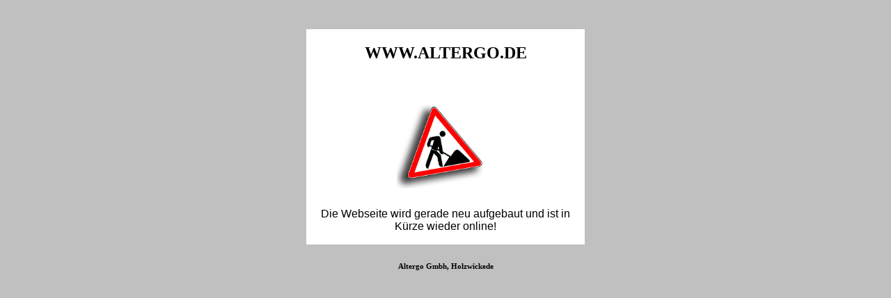

--- FILE ---
content_type: text/html
request_url: http://altergo.de/
body_size: 2223
content:
<html>

<head>
<title>Baustelle die Gr�nen in Holzwickede</title>
<meta name="generator" content="Namo WebEditor">
</head>

<body bgcolor="silver">
<p>&nbsp;</p>
<table align="center" border="0" cellpadding="0" cellspacing="0" width="400" bgcolor="white" namo_layoutbox="10,1,1,10,1,1" height="310">
    <tr>
        <td width="10" height="10"></td>
        <td width="120" height="10"></td>
        <td width="130" height="10"></td>
        <td width="130" height="10"></td>
        <td width="10" height="10"></td>
    </tr>
    <tr>
        <td width="10" height="70"></td>
        <td width="380" height="70" namo_textbox="0,0,0,0,0,0,0,0,0,0" colspan="3">
            <h2 align="center"><font face="Arial Black">WWW.ALTERGO.DE</font></h2>
        </td>
        <td width="10" height="70"></td>
    </tr>
    <tr>
        <td width="10" height="30"></td>
        <td width="120" height="30"></td>
        <td width="130" height="30"></td>
        <td width="130" height="30"></td>
        <td width="10" height="30"></td>
    </tr>
    <tr>
        <td width="10" height="120"></td>
        <td width="120" height="120"></td>
        <td width="130" height="120" namo_textbox="0,0,0,0,0,0,0,0,0,0"><img src="baustelle.jpg" width="124" height="119" border="0"></td>
        <td width="130" height="120"></td>
        <td width="10" height="120"></td>
    </tr>
    <tr>
        <td width="10" height="20"></td>
        <td width="120" height="20"></td>
        <td width="130" height="20"></td>
        <td width="130" height="20"></td>
        <td width="10" height="20"></td>
    </tr>
    <tr>
        <td width="10" height="50"></td>
        <td width="380" height="50" colspan="3" namo_textbox="0,0,0,0,0,0,0,0,0,0">
            <p align="center"><font face="Arial">Die Webseite wird gerade neu aufgebaut und ist in K�rze wieder online!</font></p>
        </td>
        <td width="10" height="50"></td>
    </tr>
    <tr>
        <td width="10" height="10"></td>
        <td width="120" height="10"></td>
        <td width="130" height="10"></td>
        <td width="130" height="10"></td>
        <td width="10" height="10"></td>
    </tr>
</table>
<h6 align="center">Altergo Gmbh, Holzwickede</h6>
</body>

</html>